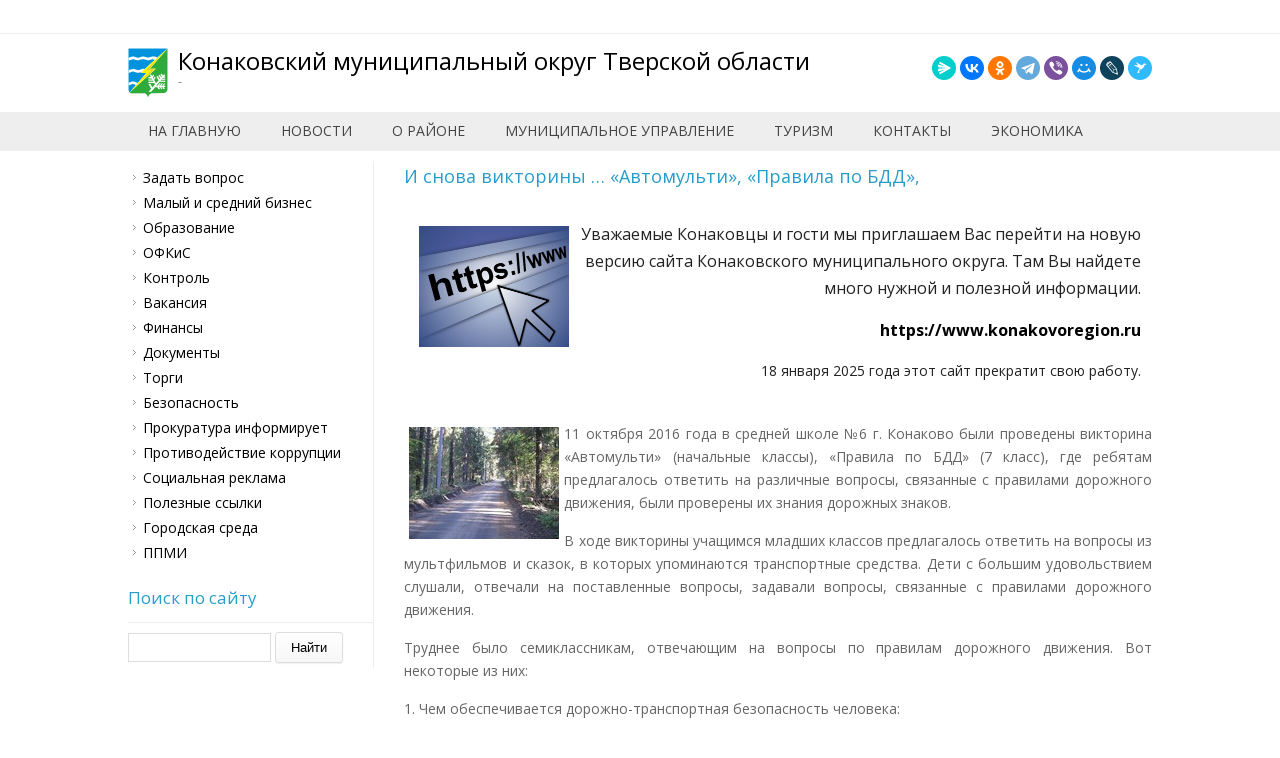

--- FILE ---
content_type: text/html; charset=utf-8
request_url: http://www.konakovoregion.ru/node/6039
body_size: 47431
content:
﻿<!DOCTYPE html>
<head>
<meta charset="utf-8" />
<meta name="Generator" content="Drupal 7 (http://drupal.org)" />
<link rel="canonical" href="/node/6039" />
<link rel="shortlink" href="/node/6039" />
<meta name="viewport" content="width=device-width" />
<link rel="shortcut icon" href="http://www.konakovoregion.ru/sites/all/themes/medical_zymphonies_theme/favicon.ico" type="image/vnd.microsoft.icon" />
<title>И снова викторины … «Автомульти», «Правила по БДД», | Конаковский муниципальный округ Тверской области</title>
<style type="text/css" media="all">
@import url("http://www.konakovoregion.ru/modules/system/system.base.css?st962a");
@import url("http://www.konakovoregion.ru/modules/system/system.menus.css?st962a");
@import url("http://www.konakovoregion.ru/modules/system/system.messages.css?st962a");
@import url("http://www.konakovoregion.ru/modules/system/system.theme.css?st962a");
</style>
<style type="text/css" media="all">
@import url("http://www.konakovoregion.ru/misc/ui/jquery.ui.core.css?st962a");
@import url("http://www.konakovoregion.ru/misc/ui/jquery.ui.theme.css?st962a");
@import url("http://www.konakovoregion.ru/misc/ui/jquery.ui.button.css?st962a");
@import url("http://www.konakovoregion.ru/misc/ui/jquery.ui.resizable.css?st962a");
@import url("http://www.konakovoregion.ru/misc/ui/jquery.ui.dialog.css?st962a");
@import url("http://www.konakovoregion.ru/misc/ui/jquery.ui.accordion.css?st962a");
@import url("http://www.konakovoregion.ru/misc/ui/jquery.ui.tabs.css?st962a");
</style>
<style type="text/css" media="all">
@import url("http://www.konakovoregion.ru/sites/all/modules/scroll_to_top/scroll_to_top.css?st962a");
@import url("http://www.konakovoregion.ru/modules/aggregator/aggregator.css?st962a");
@import url("http://www.konakovoregion.ru/modules/book/book.css?st962a");
@import url("http://www.konakovoregion.ru/sites/all/modules/calendar/css/calendar_multiday.css?st962a");
@import url("http://www.konakovoregion.ru/modules/comment/comment.css?st962a");
@import url("http://www.konakovoregion.ru/modules/field/theme/field.css?st962a");
@import url("http://www.konakovoregion.ru/modules/node/node.css?st962a");
@import url("http://www.konakovoregion.ru/modules/poll/poll.css?st962a");
@import url("http://www.konakovoregion.ru/modules/search/search.css?st962a");
@import url("http://www.konakovoregion.ru/modules/user/user.css?st962a");
@import url("http://www.konakovoregion.ru/sites/all/modules/views/css/views.css?st962a");
</style>
<style type="text/css" media="all">
@import url("http://www.konakovoregion.ru/sites/all/modules/colorbox/styles/stockholmsyndrome/colorbox_style.css?st962a");
@import url("http://www.konakovoregion.ru/sites/all/modules/ctools/css/ctools.css?st962a");
@import url("http://www.konakovoregion.ru/sites/all/modules/event_calendar/event_popup/css/event_popup.css?st962a");
</style>
<style type="text/css" media="all">
<!--/*--><![CDATA[/*><!--*/
#back-top{right:40px;}#back-top span#button{background-color:#CCCCCC;}#back-top span#button:hover{opacity:1;filter:alpha(opacity = 1);background-color:#777777;}

/*]]>*/-->
</style>
<style type="text/css" media="all">
@import url("http://www.konakovoregion.ru/sites/all/modules/jquery_ui_filter/dialog/jquery_ui_filter_dialog.css?st962a");
@import url("http://www.konakovoregion.ru/sites/all/modules/galleryformatter/gallerystyles/greenarrows/greenarrows.css?st962a");
@import url("http://www.konakovoregion.ru/sites/all/modules/galleryformatter/theme/galleryformatter.css?st962a");
</style>
<style type="text/css" media="all">
@import url("http://www.konakovoregion.ru/sites/all/themes/medical_zymphonies_theme/css/font-awesome.css?st962a");
@import url("http://www.konakovoregion.ru/sites/all/themes/medical_zymphonies_theme/css/style.css?st962a");
@import url("http://www.konakovoregion.ru/sites/all/themes/medical_zymphonies_theme/css/media.css?st962a");
</style>
<script type="text/javascript" src="http://www.konakovoregion.ru/misc/jquery.js?v=1.4.4"></script>
<script type="text/javascript" src="http://www.konakovoregion.ru/misc/jquery-extend-3.4.0.js?v=1.4.4"></script>
<script type="text/javascript" src="http://www.konakovoregion.ru/misc/jquery-html-prefilter-3.5.0-backport.js?v=1.4.4"></script>
<script type="text/javascript" src="http://www.konakovoregion.ru/misc/jquery.once.js?v=1.2"></script>
<script type="text/javascript" src="http://www.konakovoregion.ru/misc/drupal.js?st962a"></script>
<script type="text/javascript" src="http://www.konakovoregion.ru/misc/ui/jquery.ui.core.min.js?v=1.8.7"></script>
<script type="text/javascript" src="http://www.konakovoregion.ru/misc/ui/jquery.ui.widget.min.js?v=1.8.7"></script>
<script type="text/javascript" src="http://www.konakovoregion.ru/misc/ui/jquery.ui.button.min.js?v=1.8.7"></script>
<script type="text/javascript" src="http://www.konakovoregion.ru/misc/ui/jquery.ui.mouse.min.js?v=1.8.7"></script>
<script type="text/javascript" src="http://www.konakovoregion.ru/misc/ui/jquery.ui.draggable.min.js?v=1.8.7"></script>
<script type="text/javascript" src="http://www.konakovoregion.ru/misc/ui/jquery.ui.position.min.js?v=1.8.7"></script>
<script type="text/javascript" src="http://www.konakovoregion.ru/misc/ui/jquery.ui.position-1.13.0-backport.js?v=1.8.7"></script>
<script type="text/javascript" src="http://www.konakovoregion.ru/misc/ui/jquery.ui.resizable.min.js?v=1.8.7"></script>
<script type="text/javascript" src="http://www.konakovoregion.ru/misc/ui/jquery.ui.dialog.min.js?v=1.8.7"></script>
<script type="text/javascript" src="http://www.konakovoregion.ru/misc/ui/jquery.ui.dialog-1.13.0-backport.js?v=1.8.7"></script>
<script type="text/javascript" src="http://www.konakovoregion.ru/sites/all/modules/views/js/jquery.ui.dialog.patch.js?v=1.8.7"></script>
<script type="text/javascript" src="http://www.konakovoregion.ru/misc/ui/jquery.ui.accordion.min.js?v=1.8.7"></script>
<script type="text/javascript" src="http://www.konakovoregion.ru/misc/ui/jquery.ui.tabs.min.js?v=1.8.7"></script>
<script type="text/javascript" src="http://www.konakovoregion.ru/misc/form-single-submit.js?v=7.103"></script>
<script type="text/javascript" src="http://www.konakovoregion.ru/sites/all/modules/jquery_ui_filter/jquery_ui_filter.js?st962a"></script>
<script type="text/javascript" src="http://www.konakovoregion.ru/sites/default/files/languages/ru_MVVCPeH8lNyd0_hMkQqIWUWLNGW-oeJSfuH2s1e6Ht8.js?st962a"></script>
<script type="text/javascript" src="http://www.konakovoregion.ru/sites/all/libraries/colorbox/jquery.colorbox-min.js?st962a"></script>
<script type="text/javascript" src="http://www.konakovoregion.ru/sites/all/modules/colorbox/js/colorbox.js?st962a"></script>
<script type="text/javascript" src="http://www.konakovoregion.ru/sites/all/modules/colorbox/styles/stockholmsyndrome/colorbox_style.js?st962a"></script>
<script type="text/javascript" src="http://www.konakovoregion.ru/sites/all/modules/colorbox/js/colorbox_inline.js?st962a"></script>
<script type="text/javascript" src="http://www.konakovoregion.ru/sites/all/modules/event_calendar/event_popup/js/event_popup.js?st962a"></script>
<script type="text/javascript" src="http://www.konakovoregion.ru/sites/all/modules/event_calendar/event_popup/js/event_popup_validate.js?st962a"></script>
<script type="text/javascript">
<!--//--><![CDATA[//><!--
jQuery(document).ready(function($) { 
    $.expr[':'].regex = function(elem, index, match) {
            var matchParams = match[3].split(','),
            validLabels = /^(data|css):/,
            attr = {
                method: matchParams[0].match(validLabels) ? 
                matchParams[0].split(':')[0] : 'attr',
                property: matchParams.shift().replace(validLabels,'')
            },
            regexFlags = 'ig',
            regex = new RegExp(matchParams.join('').replace(/^\s+|\s+$/g,''), regexFlags);
            return regex.test(jQuery(elem)[attr.method](attr.property));
        }
    });
//--><!]]>
</script>
<script type="text/javascript" src="http://www.konakovoregion.ru/sites/all/modules/scroll_to_top/scroll_to_top.js?st962a"></script>
<script type="text/javascript" src="http://www.konakovoregion.ru/sites/all/modules/jquery_ui_filter/accordion/jquery_ui_filter_accordion.js?st962a"></script>
<script type="text/javascript" src="http://www.konakovoregion.ru/sites/all/modules/jquery_ui_filter/dialog/jquery_ui_filter_dialog.js?st962a"></script>
<script type="text/javascript" src="http://www.konakovoregion.ru/sites/all/modules/jquery_ui_filter/tabs/jquery_ui_filter_tabs.js?st962a"></script>
<script type="text/javascript" src="http://www.konakovoregion.ru/sites/all/modules/galleryformatter/theme/infiniteCarousel.js?st962a"></script>
<script type="text/javascript" src="http://www.konakovoregion.ru/sites/all/modules/galleryformatter/theme/galleryformatter.js?st962a"></script>
<script type="text/javascript" src="http://www.konakovoregion.ru/sites/all/themes/medical_zymphonies_theme/js/custom.js?st962a"></script>
<script type="text/javascript">
<!--//--><![CDATA[//><!--
jQuery.extend(Drupal.settings, {"basePath":"\/","pathPrefix":"","setHasJsCookie":0,"ajaxPageState":{"theme":"medical_zymphonies_theme","theme_token":"Rfp4Lewg3WLgTOFdXNsCaEKDEUyShRmWtHiRdttNCr8","js":{"misc\/jquery.js":1,"misc\/jquery-extend-3.4.0.js":1,"misc\/jquery-html-prefilter-3.5.0-backport.js":1,"misc\/jquery.once.js":1,"misc\/drupal.js":1,"misc\/ui\/jquery.ui.core.min.js":1,"misc\/ui\/jquery.ui.widget.min.js":1,"misc\/ui\/jquery.ui.button.min.js":1,"misc\/ui\/jquery.ui.mouse.min.js":1,"misc\/ui\/jquery.ui.draggable.min.js":1,"misc\/ui\/jquery.ui.position.min.js":1,"misc\/ui\/jquery.ui.position-1.13.0-backport.js":1,"misc\/ui\/jquery.ui.resizable.min.js":1,"misc\/ui\/jquery.ui.dialog.min.js":1,"misc\/ui\/jquery.ui.dialog-1.13.0-backport.js":1,"sites\/all\/modules\/views\/js\/jquery.ui.dialog.patch.js":1,"misc\/ui\/jquery.ui.accordion.min.js":1,"misc\/ui\/jquery.ui.tabs.min.js":1,"misc\/form-single-submit.js":1,"sites\/all\/modules\/jquery_ui_filter\/jquery_ui_filter.js":1,"public:\/\/languages\/ru_MVVCPeH8lNyd0_hMkQqIWUWLNGW-oeJSfuH2s1e6Ht8.js":1,"sites\/all\/libraries\/colorbox\/jquery.colorbox-min.js":1,"sites\/all\/modules\/colorbox\/js\/colorbox.js":1,"sites\/all\/modules\/colorbox\/styles\/stockholmsyndrome\/colorbox_style.js":1,"sites\/all\/modules\/colorbox\/js\/colorbox_inline.js":1,"sites\/all\/modules\/event_calendar\/event_popup\/js\/event_popup.js":1,"sites\/all\/modules\/event_calendar\/event_popup\/js\/event_popup_validate.js":1,"0":1,"sites\/all\/modules\/scroll_to_top\/scroll_to_top.js":1,"sites\/all\/modules\/jquery_ui_filter\/accordion\/jquery_ui_filter_accordion.js":1,"sites\/all\/modules\/jquery_ui_filter\/dialog\/jquery_ui_filter_dialog.js":1,"sites\/all\/modules\/jquery_ui_filter\/tabs\/jquery_ui_filter_tabs.js":1,"sites\/all\/modules\/galleryformatter\/theme\/infiniteCarousel.js":1,"sites\/all\/modules\/galleryformatter\/theme\/galleryformatter.js":1,"sites\/all\/themes\/medical_zymphonies_theme\/js\/custom.js":1},"css":{"modules\/system\/system.base.css":1,"modules\/system\/system.menus.css":1,"modules\/system\/system.messages.css":1,"modules\/system\/system.theme.css":1,"misc\/ui\/jquery.ui.core.css":1,"misc\/ui\/jquery.ui.theme.css":1,"misc\/ui\/jquery.ui.button.css":1,"misc\/ui\/jquery.ui.resizable.css":1,"misc\/ui\/jquery.ui.dialog.css":1,"misc\/ui\/jquery.ui.accordion.css":1,"misc\/ui\/jquery.ui.tabs.css":1,"sites\/all\/modules\/scroll_to_top\/scroll_to_top.css":1,"modules\/aggregator\/aggregator.css":1,"modules\/book\/book.css":1,"sites\/all\/modules\/calendar\/css\/calendar_multiday.css":1,"modules\/comment\/comment.css":1,"modules\/field\/theme\/field.css":1,"modules\/node\/node.css":1,"modules\/poll\/poll.css":1,"modules\/search\/search.css":1,"modules\/user\/user.css":1,"sites\/all\/modules\/views\/css\/views.css":1,"sites\/all\/modules\/colorbox\/styles\/stockholmsyndrome\/colorbox_style.css":1,"sites\/all\/modules\/ctools\/css\/ctools.css":1,"sites\/all\/modules\/event_calendar\/event_popup\/css\/event_popup.css":1,"0":1,"sites\/all\/modules\/jquery_ui_filter\/dialog\/jquery_ui_filter_dialog.css":1,"sites\/all\/modules\/galleryformatter\/gallerystyles\/greenarrows\/greenarrows.css":1,"sites\/all\/modules\/galleryformatter\/theme\/galleryformatter.css":1,"sites\/all\/themes\/medical_zymphonies_theme\/css\/font-awesome.css":1,"sites\/all\/themes\/medical_zymphonies_theme\/css\/style.css":1,"sites\/all\/themes\/medical_zymphonies_theme\/css\/media.css":1}},"colorbox":{"transition":"elastic","speed":"350","opacity":"0.90","slideshow":true,"slideshowAuto":false,"slideshowSpeed":"2500","slideshowStart":"start slideshow","slideshowStop":"stop slideshow","current":"{current} of {total}","previous":"\u00ab \u041f\u0440\u0435\u0434\u044b\u0434\u0443\u0449\u0438\u0439","next":"\u0421\u043b\u0435\u0434\u0443\u044e\u0449\u0438\u0439 \u00bb","close":"\u0417\u0430\u043a\u0440\u044b\u0442\u044c","overlayClose":false,"returnFocus":true,"maxWidth":"100%","maxHeight":"100%","initialWidth":"300","initialHeight":"100","fixed":true,"scrolling":true,"mobiledetect":true,"mobiledevicewidth":"480px","file_public_path":"\/sites\/default\/files","specificPagesDefaultValue":"admin*\nimagebrowser*\nimg_assist*\nimce*\nnode\/add\/*\nnode\/*\/edit\nprint\/*\nprintpdf\/*\nsystem\/ajax\nsystem\/ajax\/*"},"event_popup":{"classes":"","defaults":"width:300;height:auto;position:[center,60]","selector":"content","content_type":"event_calendar","op":false},"jQueryUiFilter":{"disabled":0,"accordionHeaderTag":"h3","accordionOptions":{"active":0,"animated":"slide","autoHeight":"false","clearStyle":"false","collapsible":"false","event":"click","scrollTo":0,"history":"false"},"dialogWhitelist":"","dialogOptions":{"closeOnEscape":"true","closeText":"Close","closeButton":"false","dialogClass":"","draggable":"true","height":"auto","hide":"","show":"","width":"auto","maxHeight":"false","maxWidth":"false","minHeight":"150","minWidth":"150","modal":"false","position":"center","resizable":"true","stack":"true","title":"","dialogFeatures":{"form-onsubmit_close":1,"page-logo":0,"page-site_name":0,"page-site_slogan":0,"page-mission":0,"page-main_menu":0,"page-secondary_menu":0,"page-title":1,"page-title_prefix":0,"page-title_suffix":0,"page-tabs":1,"page-breadcrumb":0,"page-action_links":0,"page-feed_icons":0,"page-footer_message":0,"page-regions":0}},"tabsOptions":{"collapsible":"false","event":"click","fx":0,"paging":{"back":"\u0026laquo; Previous","next":"Next \u0026raquo;"},"selected":"","scrollTo":0,"history":"false"},"tabsHeaderTag":"h3"},"scroll_to_top":{"label":"\u041d\u0430\u0432\u0435\u0440\u0445"},"urlIsAjaxTrusted":{"\/node\/6039":true}});
//--><!]]>
</script>
<!--[if lt IE 9]><script src="http://html5shiv.googlecode.com/svn/trunk/html5.js"></script><![endif]-->
</head>
<body class="html not-front not-logged-in one-sidebar sidebar-first page-node page-node- page-node-6039 node-type-article">
    ﻿<div class="user-menu-wrapper clearfix">
  <div class="full-wrap">
          </div>
</div>

<!-- header -->

<div id="header_wrapper">

  <header id="header" class="clearfix">
    <div class="top_left">
              <div id="logo"><a href="/" title="Первая страница"><img src="http://www.konakovoregion.ru/sites/all/themes/medical_zymphonies_theme/logo.png"/></a></div>
      
      <h1 id="site-title">
        <a href="/" title="Первая страница">Конаковский муниципальный округ Тверской области</a>
        <div id="site-description">-</div>
      </h1>
    </div>

    <div class="top_right"><div class="region region-search">
  <div id="block-block-4" class="block block-block">

      
  <div class="content">
    <script src="https://yastatic.net/share2/share.js"></script><div class="ya-share2" data-curtain="" data-shape="round" data-services="messenger,vkontakte,odnoklassniki,telegram,viber,moimir,lj,surfingbird"></div>
  </div>
  
</div> <!-- /.block -->
</div>
 <!-- /.region -->
</div>

  </header>

  <div class="menu-wrap">
    <div class="full-wrap clearfix">

      <!-- Social Links -->
            <!-- End Social Links -->

      <nav id="main-menu"  role="navigation">
        <a class="nav-toggle" href="#">Menu</a>
        <div class="menu-navigation-container">
          <ul class="menu"><li class="first leaf"><a href="/" title="">На главную</a></li>
<li class="expanded"><a href="/archive" title="Объявления">Новости</a><ul class="menu"><li class="first leaf"><a href="/aggregator" title="">Новости региона</a></li>
<li class="leaf"><a href="/event/" title="">Афиша</a></li>
<li class="last leaf"><a href="/achtung" title="">Объявления</a></li>
</ul></li>
<li class="expanded"><a href="/node/43" title="">О районе</a><ul class="menu"><li class="first collapsed"><a href="/node/70">Как добраться</a></li>
<li class="leaf"><a href="/node/44">Символика</a></li>
<li class="leaf"><a href="/node/49" title="">Природные ресурсы</a></li>
<li class="expanded"><a href="/node/141" title="Виды города и окрестностей, тематические галереи - спорт, культура, мероприятия">Фотогалерея</a><ul class="menu"><li class="first leaf"><a href="/node/5809">Доска почета 2016</a></li>
<li class="leaf"><a href="/node/143" title="Фотографии природы">Природа</a></li>
<li class="leaf"><a href="/node/144" title="Фотографии крупных промышленных предприятий на территории Конаковского района.">Промышленность</a></li>
<li class="leaf"><a href="/node/145">Агропромышленный комплекс</a></li>
<li class="leaf"><a href="/node/147">Туризм и отдых</a></li>
<li class="leaf"><a href="/node/146">Храмы</a></li>
<li class="leaf"><a href="/node/148">Спорт</a></li>
<li class="leaf"><a href="/node/176">Авторские фотографии</a></li>
<li class="leaf"><a href="/node/158">Весенний субботник 2011</a></li>
<li class="last leaf"><a href="/node/174">Первомайская демонстрация</a></li>
</ul></li>
<li class="expanded"><a href="/node/54" title="">Предприятия</a><ul class="menu"><li class="first collapsed"><a href="/node/209">Здравоохранение</a></li>
<li class="leaf"><a href="/node/322">Учреждения образования</a></li>
<li class="leaf"><a href="/node/323">Учреждения дополнительного образования</a></li>
<li class="leaf"><a href="/node/16">Судебные органы</a></li>
<li class="collapsed"><a href="/node/341">ОМВД России по Конаковскому району</a></li>
<li class="collapsed"><a href="/node/3372">Совет директоров</a></li>
<li class="collapsed"><a href="/node/916">Центр занятости населения</a></li>
<li class="collapsed"><a href="/node/2463" title="Отдел записи актов гражданского состояния Администрации Конаковского района Тверской области">Отдел ЗАГС</a></li>
<li class="leaf"><a href="/node/67">АПК</a></li>
<li class="leaf"><a href="/node/804">БТИ</a></li>
<li class="leaf"><a href="/node/731" title="Банковский сектор">Банки</a></li>
<li class="leaf"><a href="/node/68">ЖКХ</a></li>
<li class="leaf"><a href="http://konakovoregion.ru/taxonomy/term/162" title="">Кадастровая палата</a></li>
<li class="leaf"><a href="/taxonomy/term/166" title="">Прокуратура</a></li>
<li class="leaf"><a href="/taxonomy/term/169" title="">Роспотребнадзор</a></li>
<li class="leaf"><a href="/node/60">Соцзащита</a></li>
<li class="leaf"><a href="/node/65">Строительство</a></li>
<li class="collapsed"><a href="/node/7368">Унитарные предприятия Конаковского района</a></li>
<li class="last collapsed"><a href="/node/1562" title="Фонд социального страхования">ФСС</a></li>
</ul></li>
<li class="leaf"><a href="/node/5933">Присяжные заседатели</a></li>
<li class="leaf"><a href="/node/182">Почетные граждане</a></li>
<li class="leaf"><a href="/node/4002">Социально-экономическое положение</a></li>
<li class="leaf"><a href="/node/4798" title="">Схема размещения рекламных конструкций</a></li>
<li class="last leaf"><a href="/node/14123">Устав Конаковского муниципального округа</a></li>
</ul></li>
<li class="expanded"><a href="/node/18" title="Общее описание муниципального управления как части системы государственной власти РФ">Муниципальное управление</a><ul class="menu"><li class="first collapsed"><a href="/node/12425">Дума Конаковского муниципального округа</a></li>
<li class="collapsed"><a href="/node/2569" title="Собрание депутатов Конаковского района">Собрание депутатов</a></li>
<li class="expanded"><a href="/node/11634" title="Организационная структура администрации Конаковского муниципального округа">Администрация округа</a><ul class="menu"><li class="first leaf"><a href="/node/11" title="Пофамильный состав руководящего звена администрации">Глава, заместители</a></li>
<li class="leaf"><a href="/node/10" title="Фамилии руководителей, сотрудников, телефоны">Отделы администрации</a></li>
<li class="leaf"><a href="/node/2373">Квалификационные требования</a></li>
<li class="last leaf"><a href="/node/2372">Порядок  поступления граждан на муниципальную службу</a></li>
</ul></li>
<li class="expanded"><a href="/node/8978" title="">Общественный совет</a><ul class="menu"><li class="first leaf"><a href="/node/2669" title="Решение Собрания депутатов Конаковского района от 14.02.2014г. № 44 ">Положение об Общественном совете</a></li>
<li class="last leaf"><a href="/node/10182">Решения Общественного совета</a></li>
</ul></li>
<li class="leaf"><a href="/node/6298">Порядок обжалования решений, действий (бездействий)</a></li>
<li class="leaf"><a href="/node/10474">Информация по работе с обращениями граждан</a></li>
<li class="leaf"><a href="/node/2508" title="Действующие муниципальные программы на территории Конаковского района">Муниципальные программы</a></li>
<li class="leaf"><a href="/node/1084">Муниципальные услуги</a></li>
<li class="leaf"><a href="/node/5706" title="Нормативные акты релгламентирующие работу с персональными данными в администрации Конаковского района">Персональные данные</a></li>
<li class="expanded"><a href="/node/37" title="Территориальная избирательная комиссия">ТИК</a><ul class="menu"><li class="first leaf"><a href="/normative/tik/" title="Нормативные документы территориальной избирательной комиссии Конаковского района">Документы</a></li>
<li class="leaf"><a href="/taxonomy/term/114" title="Новости Территориальной избирательной комиссии Конаковского района">Новости ТИК</a></li>
<li class="last leaf"><a href="/node/12591" title="">Границы избирательных участков</a></li>
</ul></li>
<li class="collapsed"><a href="/node/6063" title="">Открытые данные</a></li>
<li class="leaf"><a href="/node/10216">Спецоценка рабочих мест</a></li>
<li class="last leaf"><a href="/node/13996">Исполнение требований закона №273-ФЗ</a></li>
</ul></li>
<li class="expanded"><a href="/node/7539">Туризм</a><ul class="menu"><li class="first leaf"><a href="/node/74">Отели, пансионаты</a></li>
<li class="leaf"><a href="/node/795">Турфирмы</a></li>
<li class="leaf"><a href="/node/73" title="">Туризм и отдых</a></li>
<li class="leaf"><a href="/node/7540">Где покушать</a></li>
<li class="leaf"><a href="/node/7603" title="Госпрограмма туризма в Тверской области">Госпрограмма туризма в ТО</a></li>
<li class="last leaf"><a href="/node/13187">Туристический календарь на 2025 год</a></li>
</ul></li>
<li class="expanded"><a href="/node/185" title="Подача обращений, заявлений, запросов, почтовый адрес.">Контакты</a><ul class="menu"><li class="first leaf"><a href="/node/10" title="">Телефоны</a></li>
<li class="leaf"><a href="/node/12998">Территориальные отделы</a></li>
<li class="collapsed"><a href="/node/1">О сайте</a></li>
<li class="last leaf"><a href="/node/13953">Адрес, реквизиты и время работы</a></li>
</ul></li>
<li class="last expanded"><a href="/node/3030">Экономика</a><ul class="menu"><li class="first leaf"><a href="/node/3247">Инвестиции</a></li>
<li class="collapsed"><a href="/node/7443">Стратегическое планирование</a></li>
<li class="leaf"><a href="/node/11784">Стандарт развития конкуренции</a></li>
<li class="leaf"><a href="/node/10383">Кооперация промышленных предприятий и организаций в сфере услуг Конаковского района</a></li>
<li class="leaf"><a href="/node/8766">Оценка регулирующего воздействия</a></li>
<li class="last leaf"><a href="/node/7958">Показатели ОМСУ</a></li>
</ul></li>
</ul>        </div>
        <div class="clear"></div>
      </nav>
      
    </div>
  </div>

</div>

<!-- End Header -->


<div id="page-wrap">

  
  
  <div id="container">
    <div class="container-wrap">
      <div class="content-sidebar-wrap">
        <div id="content">

          
          <section id="post-content" role="main">
                                                  <h1 class="page-title">И снова викторины … «Автомульти», «Правила по БДД»,</h1>
                                                                        <div class="region region-content">
  <div id="block-block-16" class="block block-block">

      
  <div class="content">
    <div style="text-align: center; border: 2px red;">
<table border="2" cellpadding="1" cellspacing="1" style="background-color:#e6e6fa;border-style:hidden;"><tbody><tr><td>
<p style="text-align: right;"><img alt="" src="/sites/default/files/pictures/https-internet.jpg" style="margin: 5px; float: left; width: 150px; height: 121px;" /><span style="font-size:16px;">Уважаемые Конаковцы и гости мы приглашаем Вас перейти на новую версию сайта Конаковского муниципального округа. Там Вы найдете много нужной и полезной информации.</span></p>
<p style="text-align: right;"><span style="font-size:16px;"><strong><a href="https://www.konakovoregion.ru" target="_blank">https://www.konakovoregion.ru</a></strong></span></p>
<p style="text-align: right;"><span style="font-size:14px;">18 января 2025 года этот сайт прекратит свою работу.</span></p>
</td>
</tr></tbody></table></div>
  </div>
  
</div> <!-- /.block -->
<div id="block-system-main" class="block block-system">

      
  <div class="content">
                          <span property="dc:title" content="И снова викторины … «Автомульти», «Правила по БДД»," class="rdf-meta element-hidden"></span><span property="sioc:num_replies" content="0" datatype="xsd:integer" class="rdf-meta element-hidden"></span>  
      
    
  <div class="content node-article">
    <div class="field field-name-body field-type-text-with-summary field-label-hidden"><div class="field-items"><div class="field-item even" property="content:encoded"><p align="justify"><img alt="" src="/sites/default/files/pictures/doroga-v-ribhoz-150dpi.jpg" style="width: 150px; height: 112px; margin: 5px; float: left;" />11 октября 2016 года в средней школе №6 г. Конаково были проведены викторина «Автомульти» (начальные классы), «Правила по БДД» (7 класс), где ребятам предлагалось ответить на различные вопросы, связанные с правилами дорожного движения, были проверены их знания дорожных знаков.</p>
<p align="justify">В ходе викторины учащимся младших классов предлагалось ответить на вопросы из мультфильмов и сказок, в которых упоминаются транспортные средства. Дети с большим удовольствием слушали, отвечали на поставленные вопросы, задавали вопросы, связанные с правилами дорожного движения.</p>
<p align="justify">Труднее было семиклассникам, отвечающим на вопросы по правилам дорожного движения. Вот некоторые из них:</p>
<p align="justify">1. Чем обеспечивается дорожно-транспортная безопасность человека:</p>
<p align="justify">а) хорошей реакцией человека;</p>
<p align="justify">б) надлежащим уровнем профессиональной подготовки водителей;</p>
<p align="justify">в) конструктивными свойствами транспортных средств;</p>
<p align="justify">г) строгим и неукоснительным выполнением пассажирами и пешеходами правил пользования различными видами транспорта и правил дорожного движения.</p>
<p align="justify">2. В каком случае пешеходу разрешается переходить дорогу в произвольном месте:</p>
<p>а) в любых случаях;</p>
<p>б) при отсутствии в зоне видимости пешеходного перехода или перекрестка;</p>
<p>в) если человек очень торопится;</p>
<p>г) если нет в зоне видимости специальной пешеходной разметки.</p>
<p align="justify">3. Как необходимо идти по дороге человеку, если он находится за городом:</p>
<p align="justify">а) следует идти там, где лучше дорога;</p>
<p align="justify">б) следует идти посередине дороги;</p>
<p align="justify">в) следует идти по обочине дороги в одном направлении с транспортом;</p>
<p align="justify">г) следует идти по обочине дороги навстречу транспорту.</p>
<p align="justify">4. Где необходимо ожидать общественный транспорт:</p>
<p align="justify">а) специальных правил не существует;</p>
<p align="justify">б) в защищенном от дождя и ветра месте;</p>
<p align="justify">в) посередине дороги, чтобы не пропустить;</p>
<p align="justify">г) только на остановках.</p>
<p align="justify">5. Как следует перейти на другую сторону улицы человеку, который вышел из автобуса:</p>
<p>а) следует поступить, как большинство людей;</p>
<p>б) следует обойти автобус сзади;</p>
<p>в) следует обойти автобус спереди;</p>
<p>г) следует дождаться, пока автобус отъедет.</p>
<p>6. С какого возраста в нашей стране разрешается выезжать на велосипеде на дорогу общего пользования:</p>
<p>а) с 12 лет;</p>
<p>б) с 14 лет;</p>
<p>в) с 16 лет;</p>
<p>г) с 18 лет.</p>
<p>7. Что запрещается делать водителю велосипеда:</p>
<p>а) не следует ехать на велосипеде со скоростью более 60 км/ч;</p>
<p>б) не следует ехать на велосипеде в темное время суток;</p>
<p>в) не следует ехать на велосипеде, зацепившись за борт автотранспорта;</p>
<p>г) не следует ехать на велосипеде по пешеходной дорожке.</p>
<p>Конечно не все вопросы легкие. Но ребята не испугались трудностей. Ответили, конечно, не на все вопросы правильно. Но у них еще все впереди. Главное, что у них есть желание изучать правила дорожного движения и их выполнять.</p>
<p> </p>
<p> </p>
<p>Заведующий отделом дошкольного,</p>
<p>общего и дополнительного образования Л.Н.Кулиева</p>
</div></div></div><div class="field field-name-field-image-gallery field-type-image field-label-hidden"><div class="field-items"><div class="field-item even"><div class="galleryformatter galleryview galleryformatter-greenarrows">
  <div class="gallery-slides" style="width: 512px; height: 398px;">
    <div class="gallery-frame">
      <ul>
              <li class="gallery-slide" id="slide-0-field_image_gallery-6039">
          <a href="http://www.konakovoregion.ru/sites/default/files/gallery/musor-2016-1.jpg" title="И снова викторины … «Автомульти», «Правила по БДД», image 1" class="shownext colorbox" rel="gallery-[field_image_gallery-6039]"><span class="view-full" title="View the full image">View the full image</span></a><img typeof="foaf:Image" src="http://www.konakovoregion.ru/sites/default/files/styles/galleryformatter_slide/public/gallery/musor-2016-1.jpg?itok=5qnhjD_n" width="512" height="398" alt="" title="И снова викторины … «Автомульти», «Правила по БДД», image 1" />                  </li>
              <li class="gallery-slide" id="slide-1-field_image_gallery-6039">
          <a href="http://www.konakovoregion.ru/sites/default/files/gallery/musor-2016-2.jpg" title="И снова викторины … «Автомульти», «Правила по БДД», image 2" class="shownext colorbox" rel="gallery-[field_image_gallery-6039]"><span class="view-full" title="View the full image">View the full image</span></a><img typeof="foaf:Image" src="http://www.konakovoregion.ru/sites/default/files/styles/galleryformatter_slide/public/gallery/musor-2016-2.jpg?itok=cOcgPMtk" width="512" height="377" alt="" title="И снова викторины … «Автомульти», «Правила по БДД», image 2" />                  </li>
            </ul>
    </div>
  </div>
    <div class="gallery-thumbs" style="width: 512px;">
    <div class="wrapper">
      <ul>
                  <li class="slide-0" style="width: 100px;"><a href="#slide-0-field_image_gallery-6039"><img typeof="foaf:Image" src="http://www.konakovoregion.ru/sites/default/files/styles/galleryformatter_thumb/public/gallery/musor-2016-1.jpg?itok=RwQPJvTl" width="100" height="78" alt="" title="И снова викторины … «Автомульти», «Правила по БДД», image 1" /></a></li>
                  <li class="slide-1" style="width: 100px;"><a href="#slide-1-field_image_gallery-6039"><img typeof="foaf:Image" src="http://www.konakovoregion.ru/sites/default/files/styles/galleryformatter_thumb/public/gallery/musor-2016-2.jpg?itok=ZLPozatt" width="100" height="74" alt="" title="И снова викторины … «Автомульти», «Правила по БДД», image 2" /></a></li>
              </ul>
    </div>
  </div>
  </div>
</div></div></div><span class="submitted-by"><strong>Пн, 17/10/2016 - 14:20</strong></span><div class="field field-name-field-tags field-type-taxonomy-term-reference field-label-above"><div class="field-label">Tags:&nbsp;</div><div class="field-items"><div class="field-item even" rel="dc:subject"><a href="/taxonomy/term/87" typeof="skos:Concept" property="rdfs:label skos:prefLabel" datatype="">ГИБДД</a></div><div class="field-item odd" rel="dc:subject"><a href="/taxonomy/term/133" typeof="skos:Concept" property="rdfs:label skos:prefLabel" datatype="">автодорога</a></div><div class="field-item even" rel="dc:subject"><a href="/taxonomy/term/40" typeof="skos:Concept" property="rdfs:label skos:prefLabel" datatype="">образование</a></div></div></div>  </div>

      <footer>
      <ul class="links inline"><li class="statistics_counter first last"><span>5420 просмотров</span></li>
</ul>    </footer>
  
    </div>
  
</div> <!-- /.block -->
</div>
 <!-- /.region -->
          </section>
        </div>
      
                  <aside id="sidebar-first" role="complementary"><div class="region region-sidebar-first">
  <div id="block-system-navigation" class="block block-system block-menu">

      
  <div class="content">
    <ul class="menu"><li class="first leaf"><a href="/faq" title="Наиболее часто задаваемые вопросы">Задать вопрос</a></li>
<li class="collapsed"><a href="/smallbisnes" title="Краткая справка о состоянии малого и среднего бизнеса на территории района">Малый и средний бизнес</a></li>
<li class="leaf"><a href="/node/314">Образование</a></li>
<li class="collapsed"><a href="/node/165" title="Отдел физической культуры и спорта">ОФКиС</a></li>
<li class="collapsed"><a href="/node/6906" title="">Контроль</a></li>
<li class="leaf"><a href="/node/6766">Вакансия</a></li>
<li class="collapsed"><a href="/node/4308">Финансы</a></li>
<li class="leaf"><a href="/normative" title="">Документы</a></li>
<li class="leaf"><a href="/notification" title="">Торги</a></li>
<li class="leaf"><a href="/taxonomy/term/174" title="">Безопасность</a></li>
<li class="collapsed"><a href="/taxonomy/term/124" title="">Прокуратура информирует</a></li>
<li class="leaf"><a href="/node/9127">Противодействие коррупции</a></li>
<li class="leaf"><a href="/node/7480">Социальная реклама</a></li>
<li class="leaf"><a href="/node/85">Полезные ссылки</a></li>
<li class="collapsed"><a href="/node/12721" title="Самая актуальная информация по программе формирования комфортной городской среды">Городская среда</a></li>
<li class="last collapsed"><a href="/taxonomy/term/203" title="Программа поддержки местных инициатив в Конаковском муниципальном округе. ППМИ">ППМИ</a></li>
</ul>  </div>
  
</div> <!-- /.block -->
<div id="block-search-form" class="block block-search">

        <h2 >Поиск по сайту</h2>
    
  <div class="content">
    <form action="/node/6039" method="post" id="search-block-form" accept-charset="UTF-8"><div><div class="container-inline">
    <div class="form-item form-type-textfield form-item-search-block-form">
  <label class="element-invisible" for="edit-search-block-form--2">Найти </label>
 <input title="Введите искомые термины." type="text" id="edit-search-block-form--2" name="search_block_form" value="" size="15" maxlength="128" class="form-text" />
</div>
<div class="form-actions form-wrapper" id="edit-actions"><input type="submit" id="edit-submit" name="op" value="Найти" class="form-submit" /></div><input type="hidden" name="form_build_id" value="form-U_qoMlb4xWI3N-JJie9dvXVfb_i4gR6t5_YaoMhQ4GI" />
<input type="hidden" name="form_id" value="search_block_form" />
</div>
</div></form>  </div>
  
</div> <!-- /.block -->
</div>
 <!-- /.region -->
</aside>
              
        </div>

        
    </div>
  </div>
</div>



<!-- Footer -->

<div id="footer">

  



      <div id="long_footer" class="full-wrap clearfix">
        <div class="region region-long-footer">
  <div id="block-block-1" class="block block-block">

      
  <div class="content">
    <!-- Top100 (Kraken) Widget RAMBLER-->
<span id="top100_widget"></span>
<!-- END Top100 (Kraken) Widget -->

<!-- Top100 (Kraken) Counter -->
<script>
    (function (w, d, c) {
    (w[c] = w[c] || []).push(function() {
        var options = {
            project: 3113745,
            element: 'top100_widget',
        };
        try {
            w.top100Counter = new top100(options);
        } catch(e) { }
    });
    var n = d.getElementsByTagName("script")[0],
    s = d.createElement("script"),
    f = function () { n.parentNode.insertBefore(s, n); };
    s.type = "text/javascript";
    s.async = true;
    s.src =
    (d.location.protocol == "https:" ? "https:" : "http:") +
    "//st.top100.ru/top100/top100.js";

    if (w.opera == "[object Opera]") {
    d.addEventListener("DOMContentLoaded", f, false);
} else { f(); }
})(window, document, "_top100q");
</script>
<noscript>
  <img src="//counter.rambler.ru/top100.cnt?pid=3113745" alt="Топ-100" />
</noscript>
<!-- END Top100 (Kraken) Counter Rambler -->



 &nbsp;&nbsp;<a href="http://yandex.ru/cy?base=0&amp;host=konakovoregion.ru"><img alt="Индекс цитирования" border="0" height="31" src="http://www.yandex.ru/cycounter?konakovoregion.ru" width="88"></a>&nbsp;<a href="https://cnt.sputnik.ru/report/659006#/consolid" target="_blank"><img alt="" src="/sites/default/files/musor/sputnik.png" style="width: 93px; height: 31px;"></a> &nbsp;&nbsp; <a href="https://www.reg.ru/domain/new/?rlink=reflink-11016573"> <img alt="" src="/sites/default/files/regruregrustay.png" style="width: 123px; height: 31px;"></a>


</p>
<!-- Yandex.Metrika counter -->
<script type="text/javascript" >
   (function(m,e,t,r,i,k,a){m[i]=m[i]||function(){(m[i].a=m[i].a||[]).push(arguments)};
   m[i].l=1*new Date();
   for (var j = 0; j < document.scripts.length; j++) {if (document.scripts[j].src === r) { return; }}
   k=e.createElement(t),a=e.getElementsByTagName(t)[0],k.async=1,k.src=r,a.parentNode.insertBefore(k,a)})
   (window, document, "script", "https://mc.yandex.ru/metrika/tag.js", "ym");

   ym(94738735, "init", {
        clickmap:true,
        trackLinks:true,
        accurateTrackBounce:true
   });
</script>
<noscript><div><img src="https://mc.yandex.ru/watch/94738735" style="position:absolute; left:-9999px;" alt="" /></div></noscript>
<!-- /Yandex.Metrika counter -->  </div>
  
</div> <!-- /.block -->
<div id="block-block-3" class="block block-block">

      
  <div class="content">
    <p style="text-align: center; border: 1px solid #DDDDDD; padding: 3px;"> </p>
<p style="text-align: center; border: 1px solid #DDDDDD; padding: 3px;">© <span style="font-size:11px;"> Использование материалов сайта допускается только с указанием активной ссылки на главную страницу официального сайта "МО Конаковский район". <a href="/node/11597" title="Соглашение о информационном обмене и авторских правах."> Подробнее </a>.</span></p>
  </div>
  
</div> <!-- /.block -->
</div>
 <!-- /.region -->
      </div> 



  <div class="footer_credit">

    <div id="copyright" class="full-wrap clearfix">

      <p class="copyright">

      <p class="credits">  
      
    </div>
  </div>

</div>

<!-- End Footer -->



<!--Это код счетчика с сайта спутник.ру вставил его в шаблон страницы т.к. друпал режет ява скрипт -->
<script type="text/javascript">
 (function(d, t, p) {
   var j = d.createElement(t); j.async = true; j.type = "text/javascript";
   j.src = ("https:" == p ? "https:" : "http:") + "//stat.sputnik.ru/cnt.js";;
   var s = d.getElementsByTagName(t)[0]; s.parentNode.insertBefore(j, s);
 })(document, "script", document.location.protocol);
</script>


<!-- Yandex.Metrika counter -->
<script type="text/javascript" >
    (function (d, w, c) {
        (w[c] = w[c] || []).push(function() {
            try {
                w.yaCounter48325412 = new Ya.Metrika({
                    id:48325412,
                    clickmap:true,
                    trackLinks:true,
                    accurateTrackBounce:true
                });
            } catch(e) { }
        });

        var n = d.getElementsByTagName("script")[0],
            s = d.createElement("script"),
            f = function () { n.parentNode.insertBefore(s, n); };
        s.type = "text/javascript";
        s.async = true;
        s.src = "https://mc.yandex.ru/metrika/watch.js";

        if (w.opera == "[object Opera]") {
            d.addEventListener("DOMContentLoaded", f, false);
        } else { f(); }
    })(document, window, "yandex_metrika_callbacks");
</script>
<noscript><div><img src="https://mc.yandex.ru/watch/48325412" style="position:absolute; left:-9999px;" alt="" /></div></noscript>
<!-- /Yandex.Metrika counter -->  </body>
</html>

--- FILE ---
content_type: text/css
request_url: http://www.konakovoregion.ru/sites/all/themes/medical_zymphonies_theme/css/media.css?st962a
body_size: 2270
content:

@media screen and (max-width: 960px) {
  
  body aside,
  body #content,
  #top-area .column,
  #footer-area .column{
    float: none !important;
    width: 100% !important;
    padding: 0 !important;
    margin: 0 !important;
    clear: both;
  }

  #footer,
  #page-wrap,
  #footer_wrapper{
    padding: 0 15px;
  }

  .top_left, .top_right{
    float: none;
    width: 100%;
    display: block;
    overflow: hidden;
    text-align: center;
  }

  #logo,
  #site-title{
    display: inline-block;
    text-align: center;
    float: none;
    vertical-align: top;
  }

  .top_right .region-search{ float: none; }

  .social-icons{
    width: 100%;
    margin: 10px 0;
    text-align: center;
  }

}

@media screen and (max-width: 640px) {

  #main-menu ul {
    display: none;
  }

  #main-menu li ul {
    position: static;
    border: 0;
  }

  #main-menu li ul ul {
    margin: 0 !important;
    border: 0;
  }

  #main-menu ul,
  #main-menu li {
    float: none;
    width: 100%;
  }

  #main-menu {
    border: 0;
    float: none;
    display: block;
    clear: both;
    float: left;
    width: 100%;
    margin-top: 20px;
  }

  #main-menu a,
  #main-menu li a.active {
    width: 100%;
    padding: 18px 0;
    color: #fff;
    border-radius: 0;
    margin: 0;
    text-align: center;
    border-bottom: 1px solid #84C5E2;
    background: #4294B0;
  }

  #main-menu li li a{
    background: #2DA3CB;
  }

  #main-menu li:hover >a{
    background: #1681AD;
    color: #fff;
  }

  #main-menu li li a {
    text-align: center;
    padding: 18px 0;
  }

  #main-menu li:hover > ul,
  #main-menu li li:hover > ul,
  #main-menu li li li:hover > ul {
    display: none;
  }

  #main-menu li li.expanded >a{
    background-image: none;
  }

  .drop-down-toggle {
    display: block;
  }

  #main-menu .nav-toggle {
    display: block;
    font-size: 15px;
    font-weight: normal;
    background: #18222B;
    color: white;
    margin: 0;
    letter-spacing: 1px;
    text-align: center;
    background: url(../images/mobile-menu.png) right 14px #18222B no-repeat;
    padding: 15px;
  }

  #main-menu ul.menu li {
    margin: 0;
    width: 100%;
  }

  .footer_credit p{
    width: 100%;
    text-align: center;
  }

  .social-icons{
    margin: 10px 0 0 0;
  }

}
